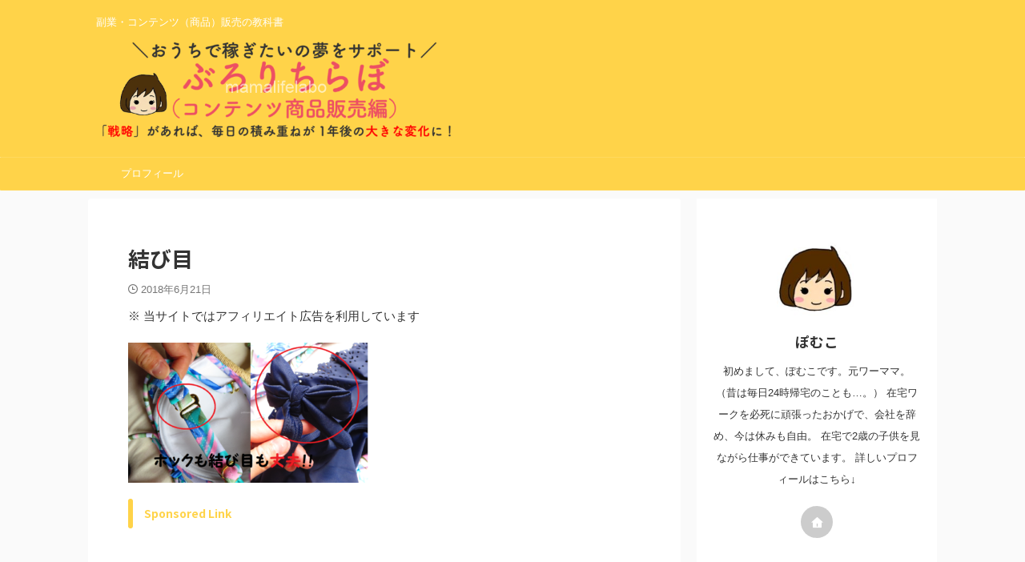

--- FILE ---
content_type: text/html; charset=UTF-8
request_url: https://mamalifelabo.com/%E7%B5%90%E3%81%B3%E7%9B%AE/
body_size: 13499
content:

<!DOCTYPE html>
<!--[if lt IE 7]>
<html class="ie6" lang="ja"
	prefix="og: https://ogp.me/ns#" > <![endif]-->
<!--[if IE 7]>
<html class="i7" lang="ja"
	prefix="og: https://ogp.me/ns#" > <![endif]-->
<!--[if IE 8]>
<html class="ie" lang="ja"
	prefix="og: https://ogp.me/ns#" > <![endif]-->
<!--[if gt IE 8]><!-->
<html lang="ja"
	prefix="og: https://ogp.me/ns#"  class="s-navi-search-overlay  toc-style-default">
	<!--<![endif]-->
	<head prefix="og: http://ogp.me/ns# fb: http://ogp.me/ns/fb# article: http://ogp.me/ns/article#">
		
	<!-- Global site tag (gtag.js) - Google Analytics -->
	<script async src="https://www.googletagmanager.com/gtag/js?id=UA-104101542-6"></script>
	<script>
	  window.dataLayer = window.dataLayer || [];
	  function gtag(){dataLayer.push(arguments);}
	  gtag('js', new Date());

	  gtag('config', 'UA-104101542-6');
	</script>
			<meta charset="UTF-8" >
		<meta name="viewport" content="width=device-width,initial-scale=1.0,user-scalable=no,viewport-fit=cover">
		<meta name="format-detection" content="telephone=no" >
		<meta name="referrer" content="no-referrer-when-downgrade"/>

					<meta name="robots" content="noindex,follow">
		
		<link rel="alternate" type="application/rss+xml" title="ぶろりちらぼーサービス・コンテンツ販売戦略 RSS Feed" href="https://mamalifelabo.com/feed/" />
		<link rel="pingback" href="https://mamalifelabo.com/xmlrpc.php" >
		<!--[if lt IE 9]>
		<script src="https://mamalifelabo.com/wp-content/themes/affinger/js/html5shiv.js"></script>
		<![endif]-->
				
		<!-- All in One SEO 4.1.5.3 -->
		<meta name="robots" content="max-image-preview:large" />
		<meta property="og:locale" content="ja_JP" />
		<meta property="og:site_name" content="ぶろりちらぼーサービス・コンテンツ販売戦略 - 副業・コンテンツ（商品）販売の教科書" />
		<meta property="og:type" content="article" />
		<meta property="og:title" content="結び目 - ぶろりちらぼーサービス・コンテンツ販売戦略" />
		<meta property="article:published_time" content="2018-06-21T13:12:42+00:00" />
		<meta property="article:modified_time" content="2018-06-21T13:12:42+00:00" />
		<meta name="twitter:card" content="summary" />
		<meta name="twitter:domain" content="mamalifelabo.com" />
		<meta name="twitter:title" content="結び目 - ぶろりちらぼーサービス・コンテンツ販売戦略" />
		<script type="application/ld+json" class="aioseo-schema">
			{"@context":"https:\/\/schema.org","@graph":[{"@type":"WebSite","@id":"https:\/\/mamalifelabo.com\/#website","url":"https:\/\/mamalifelabo.com\/","name":"\u3076\u308d\u308a\u3061\u3089\u307c\u30fc\u30b5\u30fc\u30d3\u30b9\u30fb\u30b3\u30f3\u30c6\u30f3\u30c4\u8ca9\u58f2\u6226\u7565","description":"\u526f\u696d\u30fb\u30b3\u30f3\u30c6\u30f3\u30c4\uff08\u5546\u54c1\uff09\u8ca9\u58f2\u306e\u6559\u79d1\u66f8","inLanguage":"ja","publisher":{"@id":"https:\/\/mamalifelabo.com\/#organization"}},{"@type":"Organization","@id":"https:\/\/mamalifelabo.com\/#organization","name":"\u3076\u308d\u308a\u3061\u3089\u307c\u30fc\u30b5\u30fc\u30d3\u30b9\u30fb\u30b3\u30f3\u30c6\u30f3\u30c4\u8ca9\u58f2\u6226\u7565","url":"https:\/\/mamalifelabo.com\/"},{"@type":"BreadcrumbList","@id":"https:\/\/mamalifelabo.com\/%e7%b5%90%e3%81%b3%e7%9b%ae\/#breadcrumblist","itemListElement":[{"@type":"ListItem","@id":"https:\/\/mamalifelabo.com\/#listItem","position":1,"item":{"@type":"WebPage","@id":"https:\/\/mamalifelabo.com\/","name":"\u30db\u30fc\u30e0","description":"\u30de\u30de\u306e\u304a\u5f79\u7acb\u3061\u60c5\u5831","url":"https:\/\/mamalifelabo.com\/"},"nextItem":"https:\/\/mamalifelabo.com\/%e7%b5%90%e3%81%b3%e7%9b%ae\/#listItem"},{"@type":"ListItem","@id":"https:\/\/mamalifelabo.com\/%e7%b5%90%e3%81%b3%e7%9b%ae\/#listItem","position":2,"item":{"@type":"WebPage","@id":"https:\/\/mamalifelabo.com\/%e7%b5%90%e3%81%b3%e7%9b%ae\/","name":"\u7d50\u3073\u76ee","url":"https:\/\/mamalifelabo.com\/%e7%b5%90%e3%81%b3%e7%9b%ae\/"},"previousItem":"https:\/\/mamalifelabo.com\/#listItem"}]},{"@type":"Person","@id":"https:\/\/mamalifelabo.com\/author\/petitmamadayo\/#author","url":"https:\/\/mamalifelabo.com\/author\/petitmamadayo\/","name":"\u307d\u3080\u3053","image":{"@type":"ImageObject","@id":"https:\/\/mamalifelabo.com\/%e7%b5%90%e3%81%b3%e7%9b%ae\/#authorImage","url":"https:\/\/mamalifelabo.com\/wp-content\/uploads\/2021\/10\/\u30fb\u307b\u309a\u3080\u3053\u4eba-96x96.jpg","width":96,"height":96,"caption":"\u307d\u3080\u3053"}},{"@type":"ItemPage","@id":"https:\/\/mamalifelabo.com\/%e7%b5%90%e3%81%b3%e7%9b%ae\/#itempage","url":"https:\/\/mamalifelabo.com\/%e7%b5%90%e3%81%b3%e7%9b%ae\/","name":"\u7d50\u3073\u76ee - \u3076\u308d\u308a\u3061\u3089\u307c\u30fc\u30b5\u30fc\u30d3\u30b9\u30fb\u30b3\u30f3\u30c6\u30f3\u30c4\u8ca9\u58f2\u6226\u7565","inLanguage":"ja","isPartOf":{"@id":"https:\/\/mamalifelabo.com\/#website"},"breadcrumb":{"@id":"https:\/\/mamalifelabo.com\/%e7%b5%90%e3%81%b3%e7%9b%ae\/#breadcrumblist"},"author":"https:\/\/mamalifelabo.com\/author\/petitmamadayo\/#author","creator":"https:\/\/mamalifelabo.com\/author\/petitmamadayo\/#author","datePublished":"2018-06-21T13:12:42+09:00","dateModified":"2018-06-21T13:12:42+09:00"}]}
		</script>
		<!-- All in One SEO -->

<title>結び目 - ぶろりちらぼーサービス・コンテンツ販売戦略</title>
<link rel='dns-prefetch' href='//secure.gravatar.com' />
<link rel='dns-prefetch' href='//ajax.googleapis.com' />
<link rel='dns-prefetch' href='//v0.wordpress.com' />
<link rel='stylesheet' id='wp-customer-reviews-3-frontend-css'  href='https://mamalifelabo.com/wp-content/plugins/wp-customer-reviews/css/wp-customer-reviews.css?ver=3.6.2' type='text/css' media='all' />
<link rel='stylesheet' id='wp-block-library-css'  href='https://mamalifelabo.com/wp-includes/css/dist/block-library/style.min.css?ver=6.0' type='text/css' media='all' />
<style id='wp-block-library-inline-css' type='text/css'>
.has-text-align-justify{text-align:justify;}
</style>
<link rel='stylesheet' id='mediaelement-css'  href='https://mamalifelabo.com/wp-includes/js/mediaelement/mediaelementplayer-legacy.min.css?ver=4.2.16' type='text/css' media='all' />
<link rel='stylesheet' id='wp-mediaelement-css'  href='https://mamalifelabo.com/wp-includes/js/mediaelement/wp-mediaelement.min.css?ver=6.0' type='text/css' media='all' />
<style id='global-styles-inline-css' type='text/css'>
body{--wp--preset--color--black: #000000;--wp--preset--color--cyan-bluish-gray: #abb8c3;--wp--preset--color--white: #ffffff;--wp--preset--color--pale-pink: #f78da7;--wp--preset--color--vivid-red: #cf2e2e;--wp--preset--color--luminous-vivid-orange: #ff6900;--wp--preset--color--luminous-vivid-amber: #fcb900;--wp--preset--color--light-green-cyan: #eefaff;--wp--preset--color--vivid-green-cyan: #00d084;--wp--preset--color--pale-cyan-blue: #1DA1F2;--wp--preset--color--vivid-cyan-blue: #1877f2;--wp--preset--color--vivid-purple: #9b51e0;--wp--preset--color--soft-red: #e92f3d;--wp--preset--color--light-grayish-red: #fdf0f2;--wp--preset--color--vivid-yellow: #ffc107;--wp--preset--color--very-pale-yellow: #fffde7;--wp--preset--color--very-light-gray: #fafafa;--wp--preset--color--very-dark-gray: #313131;--wp--preset--color--original-color-a: #43a047;--wp--preset--color--original-color-b: #795548;--wp--preset--color--original-color-c: #ec407a;--wp--preset--color--original-color-d: #9e9d24;--wp--preset--gradient--vivid-cyan-blue-to-vivid-purple: linear-gradient(135deg,rgba(6,147,227,1) 0%,rgb(155,81,224) 100%);--wp--preset--gradient--light-green-cyan-to-vivid-green-cyan: linear-gradient(135deg,rgb(122,220,180) 0%,rgb(0,208,130) 100%);--wp--preset--gradient--luminous-vivid-amber-to-luminous-vivid-orange: linear-gradient(135deg,rgba(252,185,0,1) 0%,rgba(255,105,0,1) 100%);--wp--preset--gradient--luminous-vivid-orange-to-vivid-red: linear-gradient(135deg,rgba(255,105,0,1) 0%,rgb(207,46,46) 100%);--wp--preset--gradient--very-light-gray-to-cyan-bluish-gray: linear-gradient(135deg,rgb(238,238,238) 0%,rgb(169,184,195) 100%);--wp--preset--gradient--cool-to-warm-spectrum: linear-gradient(135deg,rgb(74,234,220) 0%,rgb(151,120,209) 20%,rgb(207,42,186) 40%,rgb(238,44,130) 60%,rgb(251,105,98) 80%,rgb(254,248,76) 100%);--wp--preset--gradient--blush-light-purple: linear-gradient(135deg,rgb(255,206,236) 0%,rgb(152,150,240) 100%);--wp--preset--gradient--blush-bordeaux: linear-gradient(135deg,rgb(254,205,165) 0%,rgb(254,45,45) 50%,rgb(107,0,62) 100%);--wp--preset--gradient--luminous-dusk: linear-gradient(135deg,rgb(255,203,112) 0%,rgb(199,81,192) 50%,rgb(65,88,208) 100%);--wp--preset--gradient--pale-ocean: linear-gradient(135deg,rgb(255,245,203) 0%,rgb(182,227,212) 50%,rgb(51,167,181) 100%);--wp--preset--gradient--electric-grass: linear-gradient(135deg,rgb(202,248,128) 0%,rgb(113,206,126) 100%);--wp--preset--gradient--midnight: linear-gradient(135deg,rgb(2,3,129) 0%,rgb(40,116,252) 100%);--wp--preset--duotone--dark-grayscale: url('#wp-duotone-dark-grayscale');--wp--preset--duotone--grayscale: url('#wp-duotone-grayscale');--wp--preset--duotone--purple-yellow: url('#wp-duotone-purple-yellow');--wp--preset--duotone--blue-red: url('#wp-duotone-blue-red');--wp--preset--duotone--midnight: url('#wp-duotone-midnight');--wp--preset--duotone--magenta-yellow: url('#wp-duotone-magenta-yellow');--wp--preset--duotone--purple-green: url('#wp-duotone-purple-green');--wp--preset--duotone--blue-orange: url('#wp-duotone-blue-orange');--wp--preset--font-size--small: 0.9px;--wp--preset--font-size--medium: 20px;--wp--preset--font-size--large: 1.5px;--wp--preset--font-size--x-large: 42px;--wp--preset--font-size--st-regular: 1px;--wp--preset--font-size--huge: 3px;}.has-black-color{color: var(--wp--preset--color--black) !important;}.has-cyan-bluish-gray-color{color: var(--wp--preset--color--cyan-bluish-gray) !important;}.has-white-color{color: var(--wp--preset--color--white) !important;}.has-pale-pink-color{color: var(--wp--preset--color--pale-pink) !important;}.has-vivid-red-color{color: var(--wp--preset--color--vivid-red) !important;}.has-luminous-vivid-orange-color{color: var(--wp--preset--color--luminous-vivid-orange) !important;}.has-luminous-vivid-amber-color{color: var(--wp--preset--color--luminous-vivid-amber) !important;}.has-light-green-cyan-color{color: var(--wp--preset--color--light-green-cyan) !important;}.has-vivid-green-cyan-color{color: var(--wp--preset--color--vivid-green-cyan) !important;}.has-pale-cyan-blue-color{color: var(--wp--preset--color--pale-cyan-blue) !important;}.has-vivid-cyan-blue-color{color: var(--wp--preset--color--vivid-cyan-blue) !important;}.has-vivid-purple-color{color: var(--wp--preset--color--vivid-purple) !important;}.has-black-background-color{background-color: var(--wp--preset--color--black) !important;}.has-cyan-bluish-gray-background-color{background-color: var(--wp--preset--color--cyan-bluish-gray) !important;}.has-white-background-color{background-color: var(--wp--preset--color--white) !important;}.has-pale-pink-background-color{background-color: var(--wp--preset--color--pale-pink) !important;}.has-vivid-red-background-color{background-color: var(--wp--preset--color--vivid-red) !important;}.has-luminous-vivid-orange-background-color{background-color: var(--wp--preset--color--luminous-vivid-orange) !important;}.has-luminous-vivid-amber-background-color{background-color: var(--wp--preset--color--luminous-vivid-amber) !important;}.has-light-green-cyan-background-color{background-color: var(--wp--preset--color--light-green-cyan) !important;}.has-vivid-green-cyan-background-color{background-color: var(--wp--preset--color--vivid-green-cyan) !important;}.has-pale-cyan-blue-background-color{background-color: var(--wp--preset--color--pale-cyan-blue) !important;}.has-vivid-cyan-blue-background-color{background-color: var(--wp--preset--color--vivid-cyan-blue) !important;}.has-vivid-purple-background-color{background-color: var(--wp--preset--color--vivid-purple) !important;}.has-black-border-color{border-color: var(--wp--preset--color--black) !important;}.has-cyan-bluish-gray-border-color{border-color: var(--wp--preset--color--cyan-bluish-gray) !important;}.has-white-border-color{border-color: var(--wp--preset--color--white) !important;}.has-pale-pink-border-color{border-color: var(--wp--preset--color--pale-pink) !important;}.has-vivid-red-border-color{border-color: var(--wp--preset--color--vivid-red) !important;}.has-luminous-vivid-orange-border-color{border-color: var(--wp--preset--color--luminous-vivid-orange) !important;}.has-luminous-vivid-amber-border-color{border-color: var(--wp--preset--color--luminous-vivid-amber) !important;}.has-light-green-cyan-border-color{border-color: var(--wp--preset--color--light-green-cyan) !important;}.has-vivid-green-cyan-border-color{border-color: var(--wp--preset--color--vivid-green-cyan) !important;}.has-pale-cyan-blue-border-color{border-color: var(--wp--preset--color--pale-cyan-blue) !important;}.has-vivid-cyan-blue-border-color{border-color: var(--wp--preset--color--vivid-cyan-blue) !important;}.has-vivid-purple-border-color{border-color: var(--wp--preset--color--vivid-purple) !important;}.has-vivid-cyan-blue-to-vivid-purple-gradient-background{background: var(--wp--preset--gradient--vivid-cyan-blue-to-vivid-purple) !important;}.has-light-green-cyan-to-vivid-green-cyan-gradient-background{background: var(--wp--preset--gradient--light-green-cyan-to-vivid-green-cyan) !important;}.has-luminous-vivid-amber-to-luminous-vivid-orange-gradient-background{background: var(--wp--preset--gradient--luminous-vivid-amber-to-luminous-vivid-orange) !important;}.has-luminous-vivid-orange-to-vivid-red-gradient-background{background: var(--wp--preset--gradient--luminous-vivid-orange-to-vivid-red) !important;}.has-very-light-gray-to-cyan-bluish-gray-gradient-background{background: var(--wp--preset--gradient--very-light-gray-to-cyan-bluish-gray) !important;}.has-cool-to-warm-spectrum-gradient-background{background: var(--wp--preset--gradient--cool-to-warm-spectrum) !important;}.has-blush-light-purple-gradient-background{background: var(--wp--preset--gradient--blush-light-purple) !important;}.has-blush-bordeaux-gradient-background{background: var(--wp--preset--gradient--blush-bordeaux) !important;}.has-luminous-dusk-gradient-background{background: var(--wp--preset--gradient--luminous-dusk) !important;}.has-pale-ocean-gradient-background{background: var(--wp--preset--gradient--pale-ocean) !important;}.has-electric-grass-gradient-background{background: var(--wp--preset--gradient--electric-grass) !important;}.has-midnight-gradient-background{background: var(--wp--preset--gradient--midnight) !important;}.has-small-font-size{font-size: var(--wp--preset--font-size--small) !important;}.has-medium-font-size{font-size: var(--wp--preset--font-size--medium) !important;}.has-large-font-size{font-size: var(--wp--preset--font-size--large) !important;}.has-x-large-font-size{font-size: var(--wp--preset--font-size--x-large) !important;}
</style>
<link rel='stylesheet' id='yyi_rinker_stylesheet-css'  href='https://mamalifelabo.com/wp-content/plugins/yyi-rinker/css/style.css?v=1.1.4&#038;ver=6.0' type='text/css' media='all' />
<link rel='stylesheet' id='st-affiliate-manager-common-css'  href='https://mamalifelabo.com/wp-content/plugins/st-affiliate-manager/Resources/assets/css/common.css?ver=20211006' type='text/css' media='all' />
<link rel='stylesheet' id='st-pv-monitor-shortcode-css'  href='https://mamalifelabo.com/wp-content/plugins/st-pv-monitor/Resources/assets/css/shortcode.css?ver=20201211' type='text/css' media='all' />
<link rel='stylesheet' id='st-pv-monitor-common-css'  href='https://mamalifelabo.com/wp-content/plugins/st-pv-monitor/Resources/assets/css/common.css?ver=20201211' type='text/css' media='all' />
<link rel='stylesheet' id='normalize-css'  href='https://mamalifelabo.com/wp-content/themes/affinger/css/normalize.css?ver=1.5.9' type='text/css' media='all' />
<link rel='stylesheet' id='st_svg-css'  href='https://mamalifelabo.com/wp-content/themes/affinger/st_svg/style.css?ver=6.0' type='text/css' media='all' />
<link rel='stylesheet' id='slick-css'  href='https://mamalifelabo.com/wp-content/themes/affinger/vendor/slick/slick.css?ver=1.8.0' type='text/css' media='all' />
<link rel='stylesheet' id='slick-theme-css'  href='https://mamalifelabo.com/wp-content/themes/affinger/vendor/slick/slick-theme.css?ver=1.8.0' type='text/css' media='all' />
<link rel='stylesheet' id='fonts-googleapis-notosansjp-css'  href='//fonts.googleapis.com/css?family=Noto+Sans+JP%3A400%2C700&#038;display=swap&#038;subset=japanese&#038;ver=6.0' type='text/css' media='all' />
<link rel='stylesheet' id='style-css'  href='https://mamalifelabo.com/wp-content/themes/affinger/style.css?ver=6.0' type='text/css' media='all' />
<link rel='stylesheet' id='child-style-css'  href='https://mamalifelabo.com/wp-content/themes/affinger-child/style.css?ver=6.0' type='text/css' media='all' />
<link rel='stylesheet' id='single-css'  href='https://mamalifelabo.com/wp-content/themes/affinger/st-rankcss.php' type='text/css' media='all' />
<link rel='stylesheet' id='aurora-heatmap-css'  href='https://mamalifelabo.com/wp-content/plugins/aurora-heatmap/style.css?ver=1.5.3' type='text/css' media='all' />
<link rel='stylesheet' id='st-themecss-css'  href='https://mamalifelabo.com/wp-content/themes/affinger/st-themecss-loader.php?ver=6.0' type='text/css' media='all' />
<link rel='stylesheet' id='jetpack_css-css'  href='https://mamalifelabo.com/wp-content/plugins/jetpack/css/jetpack.css?ver=10.4.2' type='text/css' media='all' />
<script type='text/javascript' src='//ajax.googleapis.com/ajax/libs/jquery/1.11.3/jquery.min.js?ver=1.11.3' id='jquery-js'></script>
<script type='text/javascript' src='https://mamalifelabo.com/wp-content/plugins/wp-customer-reviews/js/wp-customer-reviews.js?ver=3.6.2' id='wp-customer-reviews-3-frontend-js'></script>
<script type='text/javascript' src='https://mamalifelabo.com/wp-content/plugins/aurora-heatmap/js/mobile-detect.min.js?ver=1.4.4' id='mobile-detect-js'></script>
<script type='text/javascript' id='aurora-heatmap-reporter-js-extra'>
/* <![CDATA[ */
var aurora_heatmap_reporter = {"ajax_url":"https:\/\/mamalifelabo.com\/wp-admin\/admin-ajax.php","action":"aurora_heatmap","interval":"10","stacks":"10","reports":"click_pc,click_mobile","debug":"0","ajax_delay_time":"3000"};
/* ]]> */
</script>
<script type='text/javascript' src='https://mamalifelabo.com/wp-content/plugins/aurora-heatmap/js/reporter.js?ver=1.5.3' id='aurora-heatmap-reporter-js'></script>
<link rel="https://api.w.org/" href="https://mamalifelabo.com/wp-json/" /><link rel="alternate" type="application/json" href="https://mamalifelabo.com/wp-json/wp/v2/media/5423" /><link rel='shortlink' href='https://wp.me/aaOyFt-1pt' />
<link rel="alternate" type="application/json+oembed" href="https://mamalifelabo.com/wp-json/oembed/1.0/embed?url=https%3A%2F%2Fmamalifelabo.com%2F%25e7%25b5%2590%25e3%2581%25b3%25e7%259b%25ae%2F" />
<link rel="alternate" type="text/xml+oembed" href="https://mamalifelabo.com/wp-json/oembed/1.0/embed?url=https%3A%2F%2Fmamalifelabo.com%2F%25e7%25b5%2590%25e3%2581%25b3%25e7%259b%25ae%2F&#038;format=xml" />
<script type="text/javascript" language="javascript">
    var vc_pid = "885320921";
</script><script type="text/javascript" src="//aml.valuecommerce.com/vcdal.js" async></script><style>
.yyi-rinker-images {
    display: flex;
    justify-content: center;
    align-items: center;
    position: relative;

}
div.yyi-rinker-image img.yyi-rinker-main-img.hidden {
    display: none;
}

.yyi-rinker-images-arrow {
    cursor: pointer;
    position: absolute;
    top: 50%;
    display: block;
    margin-top: -11px;
    opacity: 0.6;
    width: 22px;
}

.yyi-rinker-images-arrow-left{
    left: -10px;
}
.yyi-rinker-images-arrow-right{
    right: -10px;
}

.yyi-rinker-images-arrow-left.hidden {
    display: none;
}

.yyi-rinker-images-arrow-right.hidden {
    display: none;
}
div.yyi-rinker-contents.yyi-rinker-design-tate  div.yyi-rinker-box{
    flex-direction: column;
}

div.yyi-rinker-contents.yyi-rinker-design-slim div.yyi-rinker-box .yyi-rinker-links {
    flex-direction: column;
}

div.yyi-rinker-contents.yyi-rinker-design-slim div.yyi-rinker-info {
    width: 100%;
}

div.yyi-rinker-contents.yyi-rinker-design-slim .yyi-rinker-title {
    text-align: center;
}

div.yyi-rinker-contents.yyi-rinker-design-slim .yyi-rinker-links {
    text-align: center;
}
div.yyi-rinker-contents.yyi-rinker-design-slim .yyi-rinker-image {
    margin: auto;
}

div.yyi-rinker-contents.yyi-rinker-design-slim div.yyi-rinker-info ul.yyi-rinker-links li {
	align-self: stretch;
}
div.yyi-rinker-contents.yyi-rinker-design-slim div.yyi-rinker-box div.yyi-rinker-info {
	padding: 0;
}
div.yyi-rinker-contents.yyi-rinker-design-slim div.yyi-rinker-box {
	flex-direction: column;
	padding: 14px 5px 0;
}

.yyi-rinker-design-slim div.yyi-rinker-box div.yyi-rinker-info {
	text-align: center;
}

.yyi-rinker-design-slim div.price-box span.price {
	display: block;
}

div.yyi-rinker-contents.yyi-rinker-design-slim div.yyi-rinker-info div.yyi-rinker-title a{
	font-size:16px;
}

div.yyi-rinker-contents.yyi-rinker-design-slim ul.yyi-rinker-links li.amazonkindlelink:before,  div.yyi-rinker-contents.yyi-rinker-design-slim ul.yyi-rinker-links li.amazonlink:before,  div.yyi-rinker-contents.yyi-rinker-design-slim ul.yyi-rinker-links li.rakutenlink:before,  div.yyi-rinker-contents.yyi-rinker-design-slim ul.yyi-rinker-links li.yahoolink:before {
	font-size:12px;
}

div.yyi-rinker-contents.yyi-rinker-design-slim ul.yyi-rinker-links li a {
	font-size: 13px;
}
.entry-content ul.yyi-rinker-links li {
	padding: 0;
}

				</style><style type='text/css'>img#wpstats{display:none}</style>
		<meta name="google-site-verification" content="imSa_a1HP82dMwv8oR7F3BkVo53ZMZE6YBqOLuhxAms" />
<style type="text/css">.broken_link, a.broken_link {
	text-decoration: line-through;
}</style><link rel="icon" href="https://mamalifelabo.com/wp-content/uploads/2021/10/cropped-・喜ぶ-32x32.png?v=1634864110" sizes="32x32" />
<link rel="icon" href="https://mamalifelabo.com/wp-content/uploads/2021/10/cropped-・喜ぶ-192x192.png?v=1634864110" sizes="192x192" />
<link rel="apple-touch-icon" href="https://mamalifelabo.com/wp-content/uploads/2021/10/cropped-・喜ぶ-180x180.png?v=1634864110" />
<meta name="msapplication-TileImage" content="https://mamalifelabo.com/wp-content/uploads/2021/10/cropped-・喜ぶ-270x270.png?v=1634864110" />
		
<!-- OGP -->

<meta property="og:type" content="article">
<meta property="og:title" content="結び目">
<meta property="og:url" content="https://mamalifelabo.com/%e7%b5%90%e3%81%b3%e7%9b%ae/">
<meta property="og:description" content="">
<meta property="og:site_name" content="ぶろりちらぼーサービス・コンテンツ販売戦略">
<meta property="og:image" content="https://mamalifelabo.com/wp-content/uploads/2018/06/0a70632c42b185f6052929aef333a895-300x175.png">


	<meta property="article:published_time" content="2018-06-21T22:12:42+09:00" />
		<meta property="article:author" content="ぽむこ" />

				<meta name="twitter:card" content="summary_large_image">
	
	<meta name="twitter:site" content="@pomukoburorich">
	<meta name="twitter:title" content="結び目">
	<meta name="twitter:description" content="">
	<meta name="twitter:image" content="https://mamalifelabo.com/wp-content/uploads/2018/06/0a70632c42b185f6052929aef333a895-300x175.png">
<!-- /OGP -->
		


<script>
	(function (window, document, $, undefined) {
		'use strict';

		var SlideBox = (function () {
			/**
			 * @param $element
			 *
			 * @constructor
			 */
			function SlideBox($element) {
				this._$element = $element;
			}

			SlideBox.prototype.$content = function () {
				return this._$element.find('[data-st-slidebox-content]');
			};

			SlideBox.prototype.$toggle = function () {
				return this._$element.find('[data-st-slidebox-toggle]');
			};

			SlideBox.prototype.$icon = function () {
				return this._$element.find('[data-st-slidebox-icon]');
			};

			SlideBox.prototype.$text = function () {
				return this._$element.find('[data-st-slidebox-text]');
			};

			SlideBox.prototype.is_expanded = function () {
				return !!(this._$element.filter('[data-st-slidebox-expanded="true"]').length);
			};

			SlideBox.prototype.expand = function () {
				var self = this;

				this.$content().slideDown()
					.promise()
					.then(function () {
						var $icon = self.$icon();
						var $text = self.$text();

						$icon.removeClass($icon.attr('data-st-slidebox-icon-collapsed'))
							.addClass($icon.attr('data-st-slidebox-icon-expanded'))

						$text.text($text.attr('data-st-slidebox-text-expanded'))

						self._$element.removeClass('is-collapsed')
							.addClass('is-expanded');

						self._$element.attr('data-st-slidebox-expanded', 'true');
					});
			};

			SlideBox.prototype.collapse = function () {
				var self = this;

				this.$content().slideUp()
					.promise()
					.then(function () {
						var $icon = self.$icon();
						var $text = self.$text();

						$icon.removeClass($icon.attr('data-st-slidebox-icon-expanded'))
							.addClass($icon.attr('data-st-slidebox-icon-collapsed'))

						$text.text($text.attr('data-st-slidebox-text-collapsed'))

						self._$element.removeClass('is-expanded')
							.addClass('is-collapsed');

						self._$element.attr('data-st-slidebox-expanded', 'false');
					});
			};

			SlideBox.prototype.toggle = function () {
				if (this.is_expanded()) {
					this.collapse();
				} else {
					this.expand();
				}
			};

			SlideBox.prototype.add_event_listeners = function () {
				var self = this;

				this.$toggle().on('click', function (event) {
					self.toggle();
				});
			};

			SlideBox.prototype.initialize = function () {
				this.add_event_listeners();
			};

			return SlideBox;
		}());

		function on_ready() {
			var slideBoxes = [];

			$('[data-st-slidebox]').each(function () {
				var $element = $(this);
				var slideBox = new SlideBox($element);

				slideBoxes.push(slideBox);

				slideBox.initialize();
			});

			return slideBoxes;
		}

		$(on_ready);
	}(window, window.document, jQuery));
</script>

	<script>
		jQuery(function(){
		jQuery('.post h2:not([class^="is-style-st-heading-custom-"]):not([class*=" is-style-st-heading-custom-"]):not(.st-css-no2) , .h2modoki').wrapInner('<span class="st-dash-design"></span>');
		})
	</script>
<script>
jQuery(function(){
  jQuery('#st-tab-menu li').on('click', function(){
    if(jQuery(this).not('active')){
      jQuery(this).addClass('active').siblings('li').removeClass('active');
      var index = jQuery('#st-tab-menu li').index(this);
      jQuery('#st-tab-menu + #st-tab-box div').eq(index).addClass('active').siblings('div').removeClass('active');
    }
  });
});
</script>

<script>
	jQuery(function(){
		jQuery("#toc_container:not(:has(ul ul))").addClass("only-toc");
		jQuery(".st-ac-box ul:has(.cat-item)").each(function(){
			jQuery(this).addClass("st-ac-cat");
		});
	});
</script>

<script>
	jQuery(function(){
						jQuery('.st-star').parent('.rankh4').css('padding-bottom','5px'); // スターがある場合のランキング見出し調整
	});
</script>



	<script>
		$(function() {
			$('.is-style-st-paragraph-kaiwa').wrapInner('<span class="st-paragraph-kaiwa-text">');
		});
	</script>

	<script>
		$(function() {
			$('.is-style-st-paragraph-kaiwa-b').wrapInner('<span class="st-paragraph-kaiwa-text">');
		});
	</script>

<script>
	/* 段落スタイルを調整 */
	$(function() {
		$( '[class^="is-style-st-paragraph-"],[class*=" is-style-st-paragraph-"]' ).wrapInner( '<span class="st-noflex"></span>' );
	});
</script>

	<script>
		jQuery(function($) {
			$("p:empty").remove();
		});
	</script>

			</head>
	<body class="attachment attachment-template-default single single-attachment postid-5423 attachmentid-5423 attachment-png not-front-page" >
				<div id="st-ami">
				<div id="wrapper" class="">
				<div id="wrapper-in">
					
<header id="">
	<div id="header-full">
		<div id="headbox-bg">
			<div id="headbox">

					<nav id="s-navi" class="pcnone" data-st-nav data-st-nav-type="normal">
		<dl class="acordion is-active" data-st-nav-primary>
			<dt class="trigger">
				<p class="acordion_button"><span class="op op-menu"><i class="st-fa st-svg-menu"></i></span></p>

				
									<div id="st-mobile-logo"></div>
				
				<!-- 追加メニュー -->
				
				<!-- 追加メニュー2 -->
				
			</dt>

			<dd class="acordion_tree">
				<div class="acordion_tree_content">

					

												<div class="menu-%e3%82%b0%e3%83%ad%e3%83%bc%e3%83%90%e3%83%ab%e3%83%8a%e3%83%93%e3%82%b2%e3%83%bc%e3%82%b7%e3%83%a7%e3%83%b3-container"><ul id="menu-%e3%82%b0%e3%83%ad%e3%83%bc%e3%83%90%e3%83%ab%e3%83%8a%e3%83%93%e3%82%b2%e3%83%bc%e3%82%b7%e3%83%a7%e3%83%b3" class="menu"><li id="menu-item-9877" class="menu-item menu-item-type-post_type menu-item-object-page menu-item-9877"><a href="https://mamalifelabo.com/?page_id=9163"><span class="menu-item-label">プロフィール</span></a></li>
</ul></div>						<div class="clear"></div>

					
				</div>
			</dd>

					</dl>

					</nav>

									<div id="header-l">
						
						<div id="st-text-logo">
							
    
		
			<!-- キャプション -->
			
				          		 	 <p class="descr sitenametop">
           		     	副業・コンテンツ（商品）販売の教科書           			 </p>
				
			
			<!-- ロゴ又はブログ名 -->
			          		  <p class="sitename"><a href="https://mamalifelabo.com/">
              		                    		  <img class="sitename-bottom" alt="ぶろりちらぼーサービス・コンテンツ販売戦略" src="https://mamalifelabo.com/wp-content/uploads/2021/10/商品販売トップバナー２-のコピー.png" >
               		           		  </a></p>
        				<!-- ロゴ又はブログ名ここまで -->

		
	
						</div>
					</div><!-- /#header-l -->
				
				<div id="header-r" class="smanone">
					
				</div><!-- /#header-r -->

			</div><!-- /#headbox -->
		</div><!-- /#headbox-bg clearfix -->

		
		
		
		
			

<div id="gazou-wide">
			<div id="st-menubox">
			<div id="st-menuwide">
				<nav class="smanone clearfix"><ul id="menu-%e3%82%b0%e3%83%ad%e3%83%bc%e3%83%90%e3%83%ab%e3%83%8a%e3%83%93%e3%82%b2%e3%83%bc%e3%82%b7%e3%83%a7%e3%83%b3-1" class="menu"><li class="menu-item menu-item-type-post_type menu-item-object-page menu-item-9877"><a href="https://mamalifelabo.com/?page_id=9163">プロフィール</a></li>
</ul></nav>			</div>
		</div>
						<div id="st-headerbox">
				<div id="st-header">
				</div>
			</div>
			</div>
	
	</div><!-- #header-full -->

	





</header>

					<div id="content-w">

					
					
	
			<div id="st-header-post-under-box" class="st-header-post-no-data "
		     style="">
			<div class="st-dark-cover">
							</div>
		</div>
	
<div id="content" class="clearfix">
	<div id="contentInner">
		<main>
			<article>
														<div id="post-5423" class="post st-custom post-5423 attachment type-attachment status-inherit hentry">
				
					
																
					
					<!--ぱんくず -->
										<!--/ ぱんくず -->

					<!--ループ開始 -->
										
																									<p class="st-catgroup">
															</p>
						
						<h1 class="entry-title">結び目</h1>

							<div class="blogbox ">
		<p><span class="kdate">
								<i class="st-fa st-svg-clock-o"></i><time class="updated" datetime="2018-06-21T22:12:42+0900">2018年6月21日</time>
						</span></p>
	</div>
					
																		<div id="text-5" class="st-widgets-box post-widgets-middle widget_text">			<div class="textwidget"><p>※ 当サイトではアフィリエイト広告を利用しています</p>
</div>
		</div>											
					
					<div class="mainbox">
						<div id="nocopy" ><!-- コピー禁止エリアここから -->
							
							
							
							<div class="entry-content">
								<p class="attachment"><a href='https://mamalifelabo.com/wp-content/uploads/2018/06/0a70632c42b185f6052929aef333a895.png'><img width="300" height="175" src="https://mamalifelabo.com/wp-content/uploads/2018/06/0a70632c42b185f6052929aef333a895-300x175.png" class="attachment-medium size-medium" alt="" srcset="https://mamalifelabo.com/wp-content/uploads/2018/06/0a70632c42b185f6052929aef333a895-300x175.png 300w, https://mamalifelabo.com/wp-content/uploads/2018/06/0a70632c42b185f6052929aef333a895-768x447.png 768w, https://mamalifelabo.com/wp-content/uploads/2018/06/0a70632c42b185f6052929aef333a895-1024x596.png 1024w, https://mamalifelabo.com/wp-content/uploads/2018/06/0a70632c42b185f6052929aef333a895.png 1401w" sizes="(max-width: 300px) 100vw, 300px" /></a></p>
							</div>
						</div><!-- コピー禁止エリアここまで -->

												
					<div class="adbox">
				
									<p class="st-widgets-title">Sponsored Link</p>			<div class="textwidget"><p><script async src="//pagead2.googlesyndication.com/pagead/js/adsbygoogle.js"></script><br />
<!-- ままらいふらぼ１新 --><br />
<ins class="adsbygoogle"
     style="display:inline-block;width:336px;height:280px"
     data-ad-client="ca-pub-3204983661741867"
     data-ad-slot="1155696351"></ins><br />
<script>
(adsbygoogle = window.adsbygoogle || []).push({});
</script></p>
</div>
							
	
									<div style="padding-top:10px;">
						
					<p class="st-widgets-title">Sponsored Link</p>			<div class="textwidget"><p><script async src="//pagead2.googlesyndication.com/pagead/js/adsbygoogle.js"></script><br />
<!-- ままらいふらぼ２新 --><br />
<ins class="adsbygoogle"
     style="display:inline-block;width:336px;height:280px"
     data-ad-client="ca-pub-3204983661741867"
     data-ad-slot="7968516713"></ins><br />
<script>
(adsbygoogle = window.adsbygoogle || []).push({});
</script></p>
</div>
				
	
					</div>
							</div>
			

						
					</div><!-- .mainboxここまで -->

																
					
					
	
	<div class="sns st-sns-singular">
	<ul class="clearfix">
					<!--ツイートボタン-->
			<li class="twitter">
			<a rel="nofollow" onclick="window.open('//twitter.com/intent/tweet?url=https%3A%2F%2Fmamalifelabo.com%2F%25e7%25b5%2590%25e3%2581%25b3%25e7%259b%25ae%2F&hashtags=ぶろりちらぼ（商品・コンテンツ販売戦略）&text=%E7%B5%90%E3%81%B3%E7%9B%AE&via=pomukoburorich&tw_p=tweetbutton', '', 'width=500,height=450'); return false;"><i class="st-fa st-svg-twitter"></i><span class="snstext " >Twitter</span></a>
			</li>
		
					<!--シェアボタン-->
			<li class="facebook">
			<a href="//www.facebook.com/sharer.php?src=bm&u=https%3A%2F%2Fmamalifelabo.com%2F%25e7%25b5%2590%25e3%2581%25b3%25e7%259b%25ae%2F&t=%E7%B5%90%E3%81%B3%E7%9B%AE" target="_blank" rel="nofollow noopener"><i class="st-fa st-svg-facebook"></i><span class="snstext " >Share</span>
			</a>
			</li>
		
					<!--ポケットボタン-->
			<li class="pocket">
			<a rel="nofollow" onclick="window.open('//getpocket.com/edit?url=https%3A%2F%2Fmamalifelabo.com%2F%25e7%25b5%2590%25e3%2581%25b3%25e7%259b%25ae%2F&title=%E7%B5%90%E3%81%B3%E7%9B%AE', '', 'width=500,height=350'); return false;"><i class="st-fa st-svg-get-pocket"></i><span class="snstext " >Pocket</span></a></li>
		
					<!--はてブボタン-->
			<li class="hatebu">
				<a href="//b.hatena.ne.jp/entry/https://mamalifelabo.com/%e7%b5%90%e3%81%b3%e7%9b%ae/" class="hatena-bookmark-button" data-hatena-bookmark-layout="simple" title="結び目" rel="nofollow"><i class="st-fa st-svg-hateb"></i><span class="snstext " >Hatena</span>
				</a><script type="text/javascript" src="//b.st-hatena.com/js/bookmark_button.js" charset="utf-8" async="async"></script>

			</li>
		
		
					<!--LINEボタン-->
			<li class="line">
			<a href="//line.me/R/msg/text/?%E7%B5%90%E3%81%B3%E7%9B%AE%0Ahttps%3A%2F%2Fmamalifelabo.com%2F%25e7%25b5%2590%25e3%2581%25b3%25e7%259b%25ae%2F" target="_blank" rel="nofollow noopener"><i class="st-fa st-svg-line" aria-hidden="true"></i><span class="snstext" >LINE</span></a>
			</li>
		
		
					<!--URLコピーボタン-->
			<li class="share-copy">
			<a href="#" rel="nofollow" data-st-copy-text="結び目 / https://mamalifelabo.com/%e7%b5%90%e3%81%b3%e7%9b%ae/"><i class="st-fa st-svg-clipboard"></i><span class="snstext" >URLコピー</span></a>
			</li>
		
	</ul>

	</div>

						<div class="st-author-box">
	<ul id="st-tab-menu">
		<li class="active"><i class="st-fa st-svg-user st-css-no" aria-hidden="true"></i>この記事を書いた人</li>
			</ul>

	<div id="st-tab-box" class="clearfix">
		<div class="active">
			<dl>
			<dt>
				<a rel="nofollow" href="https://mamalifelabo.com/author/petitmamadayo/">
											<img alt='' src='https://mamalifelabo.com/wp-content/uploads/2021/10/・ぽむこ人-80x80.jpg' srcset='https://mamalifelabo.com/wp-content/uploads/2021/10/・ぽむこ人-160x160.jpg 2x' class='avatar avatar-80 photo' height='80' width='80' />									</a>
			</dt>
			<dd>
				<p class="st-author-nickname">ぽむこ</p>
				<p class="st-author-description">初めまして、ぽむこです。元ワーママ。
（昔は毎日24時帰宅のことも…。）

在宅ワークを必死に頑張ったおかげで、会社を辞め、今は休みも自由。
在宅で2歳の子供を見ながら仕事ができています。
詳しいプロフィールはこちら↓</p>
				<p class="st-author-sns">
																															<a rel="nofollow" class="st-author-homepage" href="https://mamalifelabo.com/prifile/"><i class="st-fa st-svg-home" aria-hidden="true"></i></a>
									</p>
			</dd>
			</dl>
		</div>

			</div>
</div>
					
											<p class="tagst">
							<i class="st-fa st-svg-folder-open-o" aria-hidden="true"></i>-<br/>
													</p>
					
					<aside>
						<p class="author" style="display:none;"><a href="https://mamalifelabo.com/author/petitmamadayo/" title="ぽむこ" class="vcard author"><span class="fn">ぽむこ</span></a></p>
																		<!--ループ終了-->

						
						<!--関連記事-->
						
	
	<h4 class="point"><span class="point-in">関連記事</span></h4>

	
<div class="kanren" data-st-load-more-content
     data-st-load-more-id="c0cde39a-9fc4-4964-a11c-761bd76f5ca8">
			
			
			
			<dl class="clearfix">
				<dt><a href="https://mamalifelabo.com/blog-or-contentshanbai/">
						
															<img width="150" height="150" src="https://mamalifelabo.com/wp-content/uploads/2021/12/ブログ　VS-コンテンツ販売.001-150x150.jpeg?v=1638844010" class="attachment-st_thumb150 size-st_thumb150 wp-post-image" alt="" loading="lazy" srcset="https://mamalifelabo.com/wp-content/uploads/2021/12/ブログ　VS-コンテンツ販売.001-150x150.jpeg?v=1638844010 150w, https://mamalifelabo.com/wp-content/uploads/2021/12/ブログ　VS-コンテンツ販売.001-100x100.jpeg?v=1638844010 100w, https://mamalifelabo.com/wp-content/uploads/2021/12/ブログ　VS-コンテンツ販売.001-45x45.jpeg?v=1638844010 45w" sizes="(max-width: 150px) 100vw, 150px" />							
											</a></dt>
				<dd>
					
	
	<p class="st-catgroup itiran-category">
		<a href="https://mamalifelabo.com/category/hanbai-method/" title="View all posts in ②コンテンツ販売の方法" rel="category tag"><span class="catname st-catid39">②コンテンツ販売の方法</span></a>	</p>

					<h5 class="kanren-t">
						<a href="https://mamalifelabo.com/blog-or-contentshanbai/">【ブログ VS コンテンツ販売】ワーママ・主婦（女性）の在宅ワークにはどっちがおすすめ？</a>
					</h5>

						<div class="st-excerpt smanone">
		<p>個人で１から商品販売を始めた、１人起業で月商6桁〜7桁のフリーランス。 モットーは「お客様Win 販売者Win」の商売をすること。 １児の母でもあるので「家族に何かあったとき」にすぐ対応できるために、 ... </p>
	</div>

					
				</dd>
			</dl>
		
			
			
			<dl class="clearfix">
				<dt><a href="https://mamalifelabo.com/twitter-zidouka/">
						
							
																	<img src="https://mamalifelabo.com/wp-content/uploads/2019/11/C45D1CF7-15D2-4A74-9A8A-E8C9E119EC3C.png" alt="no image"
									     title="no image" width="100" height="100"/>
								
							
											</a></dt>
				<dd>
					
	
	<p class="st-catgroup itiran-category">
		<a href="https://mamalifelabo.com/category/hanbai-method/" title="View all posts in ②コンテンツ販売の方法" rel="category tag"><span class="catname st-catid39">②コンテンツ販売の方法</span></a>	</p>

					<h5 class="kanren-t">
						<a href="https://mamalifelabo.com/twitter-zidouka/">【時間のない個人向け】Twitter集客を自動化させて「1日15分の作業」で効率よく稼ぐ方法３ステップ（やり方）を暴露</a>
					</h5>

						<div class="st-excerpt smanone">
		<p>この記事は「なんとなく毎日ツイートして、時間を削りながらも、フォロワー増やしに必死になる」方法ではなく、 「時間のない個人事業主」が、「結果を出すために」「 Twitter 集客を最大限効率化（自動化 ... </p>
	</div>

					
				</dd>
			</dl>
		
			
			
			<dl class="clearfix">
				<dt><a href="https://mamalifelabo.com/socialdog-taikendan/">
						
															<img width="150" height="150" src="https://mamalifelabo.com/wp-content/uploads/2021/10/ブログ画像.001-150x150.jpeg?v=1633565235" class="attachment-st_thumb150 size-st_thumb150 wp-post-image" alt="" loading="lazy" srcset="https://mamalifelabo.com/wp-content/uploads/2021/10/ブログ画像.001-150x150.jpeg?v=1633565235 150w, https://mamalifelabo.com/wp-content/uploads/2021/10/ブログ画像.001-100x100.jpeg?v=1633565235 100w, https://mamalifelabo.com/wp-content/uploads/2021/10/ブログ画像.001-45x45.jpeg?v=1633565235 45w" sizes="(max-width: 150px) 100vw, 150px" />							
											</a></dt>
				<dd>
					
	
	<p class="st-catgroup itiran-category">
		<a href="https://mamalifelabo.com/category/hanbai-method/" title="View all posts in ②コンテンツ販売の方法" rel="category tag"><span class="catname st-catid39">②コンテンツ販売の方法</span></a>	</p>

					<h5 class="kanren-t">
						<a href="https://mamalifelabo.com/socialdog-taikendan/">【体験談】socialdogの一括（自動）フォロー・いいね・ツイート機能で【1日2時間が→15分の時短に】（Pro利用の評判・口コミ）</a>
					</h5>

						<div class="st-excerpt smanone">
		<p>この記事は、「楽しくTwitter をやってお友達を増やす」目的ではなく、 「集客のために Twitter を、本気で利用したい」スタートアップの方や、フリーランスの方向けに書いた記事になります。 「 ... </p>
	</div>

					
				</dd>
			</dl>
		
			
			
			<dl class="clearfix">
				<dt><a href="https://mamalifelabo.com/twitter-coconala/">
						
							
																	<img src="https://mamalifelabo.com/wp-content/uploads/2019/11/C45D1CF7-15D2-4A74-9A8A-E8C9E119EC3C.png" alt="no image"
									     title="no image" width="100" height="100"/>
								
							
											</a></dt>
				<dd>
					
	
	<p class="st-catgroup itiran-category">
		<a href="https://mamalifelabo.com/category/hanbai-method/" title="View all posts in ②コンテンツ販売の方法" rel="category tag"><span class="catname st-catid39">②コンテンツ販売の方法</span></a>	</p>

					<h5 class="kanren-t">
						<a href="https://mamalifelabo.com/twitter-coconala/">【危険】ココナラでTwitter外注運用を頼んだ結果…拡散効果はあったけど、注意点がポロポロ出てきたのでシェアします</a>
					</h5>

						<div class="st-excerpt smanone">
		<p>個人で１から商品販売を始めた、１人起業で月商6桁〜7桁のフリーランス。 モットーは「お客様Win 販売者Win」の商売をすること。 １児の母でもあるので「家族に何かあったとき」にすぐ対応できるために、 ... </p>
	</div>

					
				</dd>
			</dl>
		
			
			
			<dl class="clearfix">
				<dt><a href="https://mamalifelabo.com/neta-sagasikata/">
						
															<img width="150" height="150" src="https://mamalifelabo.com/wp-content/uploads/2022/01/ネタ.001-150x150.jpeg?v=1641448281" class="attachment-st_thumb150 size-st_thumb150 wp-post-image" alt="" loading="lazy" srcset="https://mamalifelabo.com/wp-content/uploads/2022/01/ネタ.001-150x150.jpeg?v=1641448281 150w, https://mamalifelabo.com/wp-content/uploads/2022/01/ネタ.001-100x100.jpeg?v=1641448281 100w, https://mamalifelabo.com/wp-content/uploads/2022/01/ネタ.001-45x45.jpeg?v=1641448281 45w" sizes="(max-width: 150px) 100vw, 150px" />							
											</a></dt>
				<dd>
					
	
	<p class="st-catgroup itiran-category">
		<a href="https://mamalifelabo.com/category/hanbai-method/" title="View all posts in ②コンテンツ販売の方法" rel="category tag"><span class="catname st-catid39">②コンテンツ販売の方法</span></a>	</p>

					<h5 class="kanren-t">
						<a href="https://mamalifelabo.com/neta-sagasikata/">「ブログ・Twitter・メルマガに書くネタがない」を解決し、発信を継続できる３つのコツと１つの重要な視点とは？</a>
					</h5>

						<div class="st-excerpt smanone">
		<p>個人で１から商品販売を始めた、１人起業で月商6桁〜7桁のフリーランス。 モットーは「お客様Win 販売者Win」の商売をすること。 １児の母でもあるので「家族に何かあったとき」にすぐ対応できるために、 ... </p>
	</div>

					
				</dd>
			</dl>
					</div>


						<!--ページナビ-->
						
<div class="p-navi clearfix">

	
	</div>

					</aside>

				</div>
				<!--/post-->
			</article>
		</main>
	</div>
	<!-- /#contentInner -->
	<div id="side">
	<aside>

					<div class="side-topad">
				<div id="authorst_widget-2" class="ad widget_authorst_widget"><div class="st-author-box st-author-master">

<div class="st-author-profile">
		<div class="st-author-profile-avatar">
					<img alt='' src='https://mamalifelabo.com/wp-content/uploads/2021/10/・ぽむこ人-150x150.jpg' srcset='https://mamalifelabo.com/wp-content/uploads/2021/10/・ぽむこ人-300x300.jpg 2x' class='avatar avatar-150 photo' height='150' width='150' />			</div>

	<div class="post st-author-profile-content">
		<p class="st-author-nickname">ぽむこ</p>
		<p class="st-author-description">初めまして、ぽむこです。元ワーママ。
（昔は毎日24時帰宅のことも…。）

在宅ワークを必死に頑張ったおかげで、会社を辞め、今は休みも自由。
在宅で2歳の子供を見ながら仕事ができています。
詳しいプロフィールはこちら↓</p>
		<div class="sns">
			<ul class="profile-sns clearfix">

				
				
				
				
				
				
				
									<li class="author-homepage"><a rel="nofollow" href="https://mamalifelabo.com/prifile/" target="_blank"><i class="st-fa st-svg-home" aria-hidden="true"></i></a></li>
				
			</ul>
		</div>
			</div>
</div>
</div></div>			</div>
		
					<div class="kanren ">
										<dl class="clearfix">
				<dt><a href="https://mamalifelabo.com/neta-sagasikata/">
													<img width="150" height="150" src="https://mamalifelabo.com/wp-content/uploads/2022/01/ネタ.001-150x150.jpeg?v=1641448281" class="attachment-st_thumb150 size-st_thumb150 wp-post-image" alt="" loading="lazy" srcset="https://mamalifelabo.com/wp-content/uploads/2022/01/ネタ.001-150x150.jpeg?v=1641448281 150w, https://mamalifelabo.com/wp-content/uploads/2022/01/ネタ.001-100x100.jpeg?v=1641448281 100w, https://mamalifelabo.com/wp-content/uploads/2022/01/ネタ.001-45x45.jpeg?v=1641448281 45w" sizes="(max-width: 150px) 100vw, 150px" />											</a></dt>
				<dd>
					
	
	<p class="st-catgroup itiran-category">
		<a href="https://mamalifelabo.com/category/hanbai-method/" title="View all posts in ②コンテンツ販売の方法" rel="category tag"><span class="catname st-catid39">②コンテンツ販売の方法</span></a>	</p>
					<h5 class="kanren-t"><a href="https://mamalifelabo.com/neta-sagasikata/">「ブログ・Twitter・メルマガに書くネタがない」を解決し、発信を継続できる３つのコツと１つの重要な視点とは？</a></h5>
						<div class="blog_info">
		<p>
							<i class="st-fa st-svg-clock-o"></i>2022/1/6					</p>
	</div>
														</dd>
			</dl>
								<dl class="clearfix">
				<dt><a href="https://mamalifelabo.com/blog-or-contentshanbai/">
													<img width="150" height="150" src="https://mamalifelabo.com/wp-content/uploads/2021/12/ブログ　VS-コンテンツ販売.001-150x150.jpeg?v=1638844010" class="attachment-st_thumb150 size-st_thumb150 wp-post-image" alt="" loading="lazy" srcset="https://mamalifelabo.com/wp-content/uploads/2021/12/ブログ　VS-コンテンツ販売.001-150x150.jpeg?v=1638844010 150w, https://mamalifelabo.com/wp-content/uploads/2021/12/ブログ　VS-コンテンツ販売.001-100x100.jpeg?v=1638844010 100w, https://mamalifelabo.com/wp-content/uploads/2021/12/ブログ　VS-コンテンツ販売.001-45x45.jpeg?v=1638844010 45w" sizes="(max-width: 150px) 100vw, 150px" />											</a></dt>
				<dd>
					
	
	<p class="st-catgroup itiran-category">
		<a href="https://mamalifelabo.com/category/hanbai-method/" title="View all posts in ②コンテンツ販売の方法" rel="category tag"><span class="catname st-catid39">②コンテンツ販売の方法</span></a>	</p>
					<h5 class="kanren-t"><a href="https://mamalifelabo.com/blog-or-contentshanbai/">【ブログ VS コンテンツ販売】ワーママ・主婦（女性）の在宅ワークにはどっちがおすすめ？</a></h5>
						<div class="blog_info">
		<p>
							<i class="st-fa st-svg-refresh"></i>2021/12/7					</p>
	</div>
														</dd>
			</dl>
								<dl class="clearfix">
				<dt><a href="https://mamalifelabo.com/twitter-coconala/">
																					<img src="https://mamalifelabo.com/wp-content/uploads/2019/11/C45D1CF7-15D2-4A74-9A8A-E8C9E119EC3C.png" alt="no image" title="no image" width="100" height="100" />
																		</a></dt>
				<dd>
					
	
	<p class="st-catgroup itiran-category">
		<a href="https://mamalifelabo.com/category/hanbai-method/" title="View all posts in ②コンテンツ販売の方法" rel="category tag"><span class="catname st-catid39">②コンテンツ販売の方法</span></a>	</p>
					<h5 class="kanren-t"><a href="https://mamalifelabo.com/twitter-coconala/">【危険】ココナラでTwitter外注運用を頼んだ結果…拡散効果はあったけど、注意点がポロポロ出てきたのでシェアします</a></h5>
						<div class="blog_info">
		<p>
							<i class="st-fa st-svg-refresh"></i>2021/11/19					</p>
	</div>
														</dd>
			</dl>
								<dl class="clearfix">
				<dt><a href="https://mamalifelabo.com/twitter-zidouka/">
																					<img src="https://mamalifelabo.com/wp-content/uploads/2019/11/C45D1CF7-15D2-4A74-9A8A-E8C9E119EC3C.png" alt="no image" title="no image" width="100" height="100" />
																		</a></dt>
				<dd>
					
	
	<p class="st-catgroup itiran-category">
		<a href="https://mamalifelabo.com/category/hanbai-method/" title="View all posts in ②コンテンツ販売の方法" rel="category tag"><span class="catname st-catid39">②コンテンツ販売の方法</span></a>	</p>
					<h5 class="kanren-t"><a href="https://mamalifelabo.com/twitter-zidouka/">【時間のない個人向け】Twitter集客を自動化させて「1日15分の作業」で効率よく稼ぐ方法３ステップ（やり方）を暴露</a></h5>
						<div class="blog_info">
		<p>
							<i class="st-fa st-svg-refresh"></i>2021/10/22					</p>
	</div>
														</dd>
			</dl>
								<dl class="clearfix">
				<dt><a href="https://mamalifelabo.com/socialdog-taikendan/">
													<img width="150" height="150" src="https://mamalifelabo.com/wp-content/uploads/2021/10/ブログ画像.001-150x150.jpeg?v=1633565235" class="attachment-st_thumb150 size-st_thumb150 wp-post-image" alt="" loading="lazy" srcset="https://mamalifelabo.com/wp-content/uploads/2021/10/ブログ画像.001-150x150.jpeg?v=1633565235 150w, https://mamalifelabo.com/wp-content/uploads/2021/10/ブログ画像.001-100x100.jpeg?v=1633565235 100w, https://mamalifelabo.com/wp-content/uploads/2021/10/ブログ画像.001-45x45.jpeg?v=1633565235 45w" sizes="(max-width: 150px) 100vw, 150px" />											</a></dt>
				<dd>
					
	
	<p class="st-catgroup itiran-category">
		<a href="https://mamalifelabo.com/category/hanbai-method/" title="View all posts in ②コンテンツ販売の方法" rel="category tag"><span class="catname st-catid39">②コンテンツ販売の方法</span></a>	</p>
					<h5 class="kanren-t"><a href="https://mamalifelabo.com/socialdog-taikendan/">【体験談】socialdogの一括（自動）フォロー・いいね・ツイート機能で【1日2時間が→15分の時短に】（Pro利用の評判・口コミ）</a></h5>
						<div class="blog_info">
		<p>
							<i class="st-fa st-svg-refresh"></i>2021/10/22					</p>
	</div>
														</dd>
			</dl>
					</div>
		
					<div id="mybox">
				<div id="search-2" class="ad widget_search"><div id="search" class="search-custom-d">
	<form method="get" id="searchform" action="https://mamalifelabo.com/">
		<label class="hidden" for="s">
					</label>
		<input type="text" placeholder="" value="" name="s" id="s" />
		<input type="submit" value="&#xf002;" class="st-fa" id="searchsubmit" />
	</form>
</div>
<!-- /stinger -->
</div><div id="archives-2" class="ad widget_archive"><p class="st-widgets-title"><span>アーカイブ</span></p>		<label class="screen-reader-text" for="archives-dropdown-2">アーカイブ</label>
		<select id="archives-dropdown-2" name="archive-dropdown">
			
			<option value="">月を選択</option>
				<option value='https://mamalifelabo.com/2022/01/'> 2022年1月 </option>
	<option value='https://mamalifelabo.com/2021/12/'> 2021年12月 </option>
	<option value='https://mamalifelabo.com/2021/10/'> 2021年10月 </option>

		</select>

<script type="text/javascript">
/* <![CDATA[ */
(function() {
	var dropdown = document.getElementById( "archives-dropdown-2" );
	function onSelectChange() {
		if ( dropdown.options[ dropdown.selectedIndex ].value !== '' ) {
			document.location.href = this.options[ this.selectedIndex ].value;
		}
	}
	dropdown.onchange = onSelectChange;
})();
/* ]]> */
</script>
			</div><div id="categories-2" class="ad widget_categories"><p class="st-widgets-title"><span>カテゴリー</span></p>
			<ul>
					<li class="cat-item cat-item-39"><a href="https://mamalifelabo.com/category/hanbai-method/" ><span class="cat-item-label">②コンテンツ販売の方法</span></a>
</li>
			</ul>

			</div>			</div>
		
		<div id="scrollad">
						<!--ここにgoogleアドセンスコードを貼ると規約違反になるので注意して下さい-->
			
		</div>
	</aside>
</div>
<!-- /#side -->
</div>
<!--/#content -->
</div><!-- /contentw -->



<footer>
	<div id="footer">
		<div id="footer-wrapper">
			<div id="footer-in">
				
									<div id="st-footer-logo-wrapper">
						
	<div id="st-text-logo">

		
							<p class="footer-description st-text-logo-top">
					<a href="https://mamalifelabo.com/">副業・コンテンツ（商品）販売の教科書</a>
				</p>
			
			<h3 class="footerlogo st-text-logo-bottom">
									<a href="https://mamalifelabo.com/">
				
																		ぶろりちらぼーサービス・コンテンツ販売戦略											
									</a>
							</h3>

		
	</div>


	<div class="st-footer-tel">
		
	</div>
					</div>
				
				<p class="copyr"><small>&copy; 2026 ぶろりちらぼーサービス・コンテンツ販売戦略</small></p>			</div>
		</div>
	</div>
</footer>
</div>
<!-- /#wrapperin -->
</div>
<!-- /#wrapper -->
</div><!-- /#st-ami -->
	<div style="display:none">
	<div class="grofile-hash-map-71d358380ff3493ba570dcb359a0e5d0">
	</div>
	</div>
<img class="st-pvm-impression-tracker"
     src="https://mamalifelabo.com/st-manager/pv-monitor/impression/track?query_type_id=attachment&queried_id=5423&queried_page=1&url=https%3A%2F%2Fmamalifelabo.com%2F%25E7%25B5%2590%25E3%2581%25B3%25E7%259B%25AE%2F&referrer=&u=071cab4b-2990-453b-8179-6d4db6c9e3f3" width="1" height="1" alt=""
     data-ogp-ignore>
<script>

</script><script type='text/javascript' src='https://mamalifelabo.com/wp-includes/js/comment-reply.min.js?ver=6.0' id='comment-reply-js'></script>
<script type='text/javascript' src='https://secure.gravatar.com/js/gprofiles.js?ver=202605' id='grofiles-cards-js'></script>
<script type='text/javascript' id='wpgroho-js-extra'>
/* <![CDATA[ */
var WPGroHo = {"my_hash":""};
/* ]]> */
</script>
<script type='text/javascript' src='https://mamalifelabo.com/wp-content/plugins/jetpack/modules/wpgroho.js?ver=10.4.2' id='wpgroho-js'></script>
<script type='text/javascript' src='https://mamalifelabo.com/wp-content/plugins/st-pv-monitor/Resources/assets/js/shortcode.js?ver=20201211' id='st-pv-monitor-shortcode-js'></script>
<script type='text/javascript' src='https://mamalifelabo.com/wp-content/themes/affinger/vendor/slick/slick.js?ver=1.5.9' id='slick-js'></script>
<script type='text/javascript' id='base-js-extra'>
/* <![CDATA[ */
var ST = {"ajax_url":"https:\/\/mamalifelabo.com\/wp-admin\/admin-ajax.php","expand_accordion_menu":"","sidemenu_accordion":"","is_mobile":""};
/* ]]> */
</script>
<script type='text/javascript' src='https://mamalifelabo.com/wp-content/themes/affinger/js/base.js?ver=6.0' id='base-js'></script>
<script type='text/javascript' src='https://mamalifelabo.com/wp-content/themes/affinger/js/scroll.js?ver=6.0' id='scroll-js'></script>
<script type='text/javascript' src='https://mamalifelabo.com/wp-content/themes/affinger/js/st-copy-text.js?ver=6.0' id='st-copy-text-js'></script>
<script src='https://stats.wp.com/e-202605.js' defer></script>
<script>
	_stq = window._stq || [];
	_stq.push([ 'view', {v:'ext',j:'1:10.4.2',blog:'159813027',post:'5423',tz:'9',srv:'mamalifelabo.com'} ]);
	_stq.push([ 'clickTrackerInit', '159813027', '5423' ]);
</script>
					<div id="page-top"><a href="#wrapper" class="st-fa st-svg-angle-up"></a></div>
		</body></html><!-- WP Fastest Cache file was created in 1.3161580562592 seconds, on 26-01-26 15:03:21 --><!-- need to refresh to see cached version -->

--- FILE ---
content_type: text/html; charset=utf-8
request_url: https://www.google.com/recaptcha/api2/aframe
body_size: 264
content:
<!DOCTYPE HTML><html><head><meta http-equiv="content-type" content="text/html; charset=UTF-8"></head><body><script nonce="y2ANbNDA4EwhrihQWY1Nsg">/** Anti-fraud and anti-abuse applications only. See google.com/recaptcha */ try{var clients={'sodar':'https://pagead2.googlesyndication.com/pagead/sodar?'};window.addEventListener("message",function(a){try{if(a.source===window.parent){var b=JSON.parse(a.data);var c=clients[b['id']];if(c){var d=document.createElement('img');d.src=c+b['params']+'&rc='+(localStorage.getItem("rc::a")?sessionStorage.getItem("rc::b"):"");window.document.body.appendChild(d);sessionStorage.setItem("rc::e",parseInt(sessionStorage.getItem("rc::e")||0)+1);localStorage.setItem("rc::h",'1769407407799');}}}catch(b){}});window.parent.postMessage("_grecaptcha_ready", "*");}catch(b){}</script></body></html>

--- FILE ---
content_type: application/javascript; charset=utf-8;
request_url: https://dalc.valuecommerce.com/app3?p=885320921&_s=https%3A%2F%2Fmamalifelabo.com%2F%25E7%25B5%2590%25E3%2581%25B3%25E7%259B%25AE%2F&vf=iVBORw0KGgoAAAANSUhEUgAAAAMAAAADCAYAAABWKLW%2FAAAAMElEQVQYV2NkFGP4n5HIzODSycnAmBHI%2FF%2FiIgtDV8ZvBsaNXF3%2FQ8%2FJMHzViGIAANe9DEtFFz0LAAAAAElFTkSuQmCC
body_size: 4363
content:
vc_linkswitch_callback({"t":"697703ae","r":"aXcDrgALnAcDgCIHCooERAqKCJSmiA","ub":"aXcDrQAMaFEDgCIHCooCsQqKBtim%2Bw%3D%3D","vcid":"_b583zAirfn6j4gETES9PDLzvcFI-naMmsiuPuSzz8dQG9GpxrysQ5OeQFfe9svhz3wgqzZvvmA","vcpub":"0.760839","hana-yume.net":{"a":"2608748","m":"3032995","g":"0cff1e34ca","sp":"utm_source%3Doem%26utm_medium%3Dvc%26utm_campaign%3Dmylink"},"jal.co.jp/jp/ja/tour":{"a":"2910359","m":"2403993","g":"71713f1d8c"},"www.jtb.co.jp":{"a":"2549714","m":"2161637","g":"256d7bacbb","sp":"utm_source%3Dvcdom%26utm_medium%3Daffiliate"},"www.jtb.co.jp/lookjtb":{"a":"2915989","m":"2214108","g":"5be6a8398c"},"sp.jal.co.jp/intltour":{"a":"2910359","m":"2403993","g":"71713f1d8c"},"app-external-test-pc.staging.furunavi.com":{"a":"2773224","m":"3267352","g":"c4995258d8","sp":"utm_source%3Dvc%26utm_medium%3Daffiliate%26utm_campaign%3Dproduct_detail"},"intltoursearch.jal.co.jp":{"a":"2910359","m":"2403993","g":"71713f1d8c"},"www.jtrip.co.jp":{"a":"2893108","m":"2409616","g":"d594383d8c"},"paypaystep.yahoo.co.jp":{"a":"2821580","m":"2201292","g":"02361a478c"},"st-plus.rurubu.travel":{"a":"2550407","m":"2366735","g":"2266371ac3","sp":"utm_source%3Dvaluecommerce%26utm_medium%3Daffiliate"},"app.furunavi.jp":{"a":"2773224","m":"3267352","g":"c4995258d8","sp":"utm_source%3Dvc%26utm_medium%3Daffiliate%26utm_campaign%3Dproduct_detail"},"st-www.rurubu.travel":{"a":"2550407","m":"2366735","g":"2266371ac3","sp":"utm_source%3Dvaluecommerce%26utm_medium%3Daffiliate"},"jtb.co.jp":{"a":"2549714","m":"2161637","g":"256d7bacbb","sp":"utm_source%3Dvcdom%26utm_medium%3Daffiliate"},"tour.jtrip.co.jp":{"a":"2893108","m":"2409616","g":"d594383d8c"},"r.advg.jp":{"a":"2550407","m":"2366735","g":"2266371ac3","sp":"utm_source%3Dvaluecommerce%26utm_medium%3Daffiliate"},"l":4,"jal.co.jp/intltour":{"a":"2910359","m":"2403993","g":"71713f1d8c"},"paypaymall.yahoo.co.jp":{"a":"2821580","m":"2201292","g":"02361a478c"},"p":885320921,"jtrip.co.jp":{"a":"2893108","m":"2409616","g":"d594383d8c"},"bit.ly":{"a":"2773224","m":"3267352","g":"c4995258d8","sp":"utm_source%3Dvc%26utm_medium%3Daffiliate%26utm_campaign%3Dproduct_detail"},"jal.co.jp/jp/ja/intltour":{"a":"2910359","m":"2403993","g":"71713f1d8c"},"s":3360503,"www.rurubu.travel":{"a":"2550407","m":"2366735","g":"2266371ac3","sp":"utm_source%3Dvaluecommerce%26utm_medium%3Daffiliate"},"fcf.furunavi.jp":{"a":"2773224","m":"3267352","g":"c4995258d8","sp":"utm_source%3Dvc%26utm_medium%3Daffiliate%26utm_campaign%3Dproduct_detail"},"dom.jtb.co.jp":{"a":"2549714","m":"2161637","g":"256d7bacbb","sp":"utm_source%3Dvcdom%26utm_medium%3Daffiliate"},"mini-shopping.yahoo.co.jp":{"a":"2821580","m":"2201292","g":"02361a478c"},"furunavi.jp":{"a":"2773224","m":"3267352","g":"c4995258d8","sp":"utm_source%3Dvc%26utm_medium%3Daffiliate%26utm_campaign%3Dproduct_detail"},"tour.rurubu.travel":{"a":"2550407","m":"2366735","g":"2266371ac3","sp":"utm_source%3Dvaluecommerce%26utm_medium%3Daffiliate"},"shopping.geocities.jp":{"a":"2821580","m":"2201292","g":"02361a478c"},"www.jtb.co.jp/kokunai":{"a":"2549714","m":"2161637","g":"256d7bacbb","sp":"utm_source%3Dvcdom%26utm_medium%3Daffiliate"},"shopping.yahoo.co.jp":{"a":"2821580","m":"2201292","g":"02361a478c"},"www.jtbonline.jp":{"a":"2549714","m":"2161637","g":"256d7bacbb","sp":"utm_source%3Dvcdom%26utm_medium%3Daffiliate"},"rurubu.travel":{"a":"2550407","m":"2366735","g":"2266371ac3","sp":"utm_source%3Dvaluecommerce%26utm_medium%3Daffiliate"},"www.jtb.co.jp/kokunai_htl":{"a":"2549714","m":"2161637","g":"256d7bacbb","sp":"utm_source%3Dvcdom%26utm_medium%3Daffiliate"},"approach.yahoo.co.jp":{"a":"2821580","m":"2201292","g":"02361a478c"},"sp.jal.co.jp/tour":{"a":"2910359","m":"2403993","g":"71713f1d8c"},"www.jtb.co.jp/kaigai":{"a":"2915989","m":"2214108","g":"5be6a8398c"},"external-test-pc.staging.furunavi.com":{"a":"2773224","m":"3267352","g":"c4995258d8","sp":"utm_source%3Dvc%26utm_medium%3Daffiliate%26utm_campaign%3Dproduct_detail"},"beauty.hotpepper.jp":{"a":"2760766","m":"2371481","g":"2a0f34888c"},"www.jtb.co.jp/kokunai_hotel":{"a":"2549714","m":"2161637","g":"256d7bacbb","sp":"utm_source%3Dvcdom%26utm_medium%3Daffiliate"},"master.qa.notyru.com":{"a":"2550407","m":"2366735","g":"2266371ac3","sp":"utm_source%3Dvaluecommerce%26utm_medium%3Daffiliate"},"jal.co.jp/tour":{"a":"2910359","m":"2403993","g":"71713f1d8c"}})